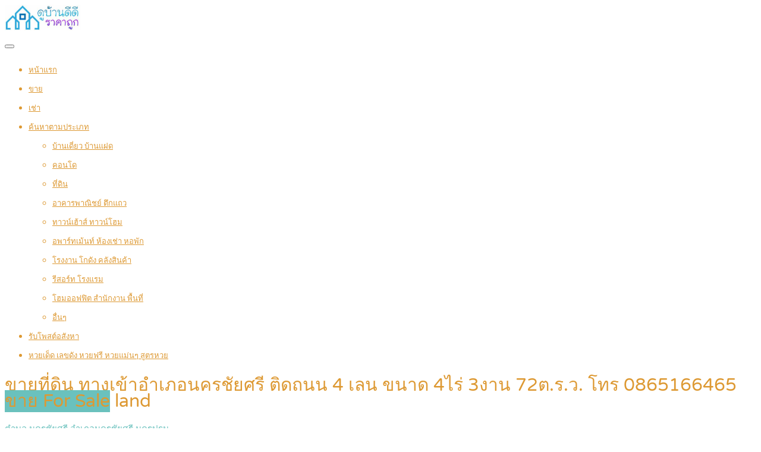

--- FILE ---
content_type: text/html; charset=utf-8
request_url: https://www.google.com/recaptcha/api2/aframe
body_size: -85
content:
<!DOCTYPE HTML><html><head><meta http-equiv="content-type" content="text/html; charset=UTF-8"></head><body><script nonce="z3RIp7D8Y1Q2ryZDemRnNA">/** Anti-fraud and anti-abuse applications only. See google.com/recaptcha */ try{var clients={'sodar':'https://pagead2.googlesyndication.com/pagead/sodar?'};window.addEventListener("message",function(a){try{if(a.source===window.parent){var b=JSON.parse(a.data);var c=clients[b['id']];if(c){var d=document.createElement('img');d.src=c+b['params']+'&rc='+(localStorage.getItem("rc::a")?sessionStorage.getItem("rc::b"):"");window.document.body.appendChild(d);sessionStorage.setItem("rc::e",parseInt(sessionStorage.getItem("rc::e")||0)+1);localStorage.setItem("rc::h",'1768647944324');}}}catch(b){}});window.parent.postMessage("_grecaptcha_ready", "*");}catch(b){}</script></body></html>